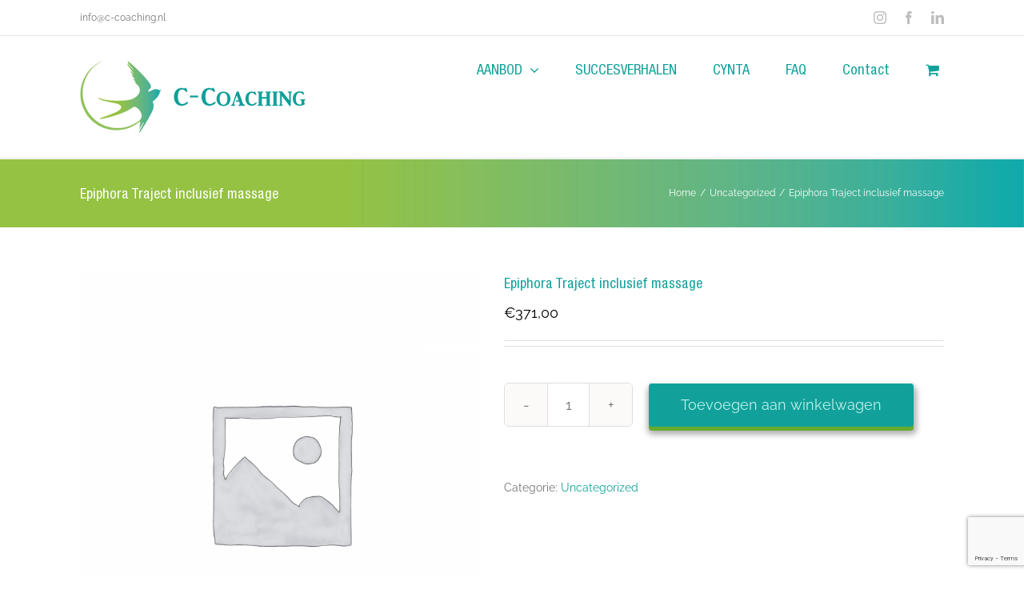

--- FILE ---
content_type: text/html; charset=utf-8
request_url: https://www.google.com/recaptcha/api2/anchor?ar=1&k=6Lduk_gUAAAAAG1Wfx9rlpqgdi9a_LSWChyCVitD&co=aHR0cHM6Ly93d3cuYy1jb2FjaGluZy5ubDo0NDM.&hl=en&v=PoyoqOPhxBO7pBk68S4YbpHZ&size=invisible&anchor-ms=20000&execute-ms=30000&cb=c3oimt5wdbn2
body_size: 48668
content:
<!DOCTYPE HTML><html dir="ltr" lang="en"><head><meta http-equiv="Content-Type" content="text/html; charset=UTF-8">
<meta http-equiv="X-UA-Compatible" content="IE=edge">
<title>reCAPTCHA</title>
<style type="text/css">
/* cyrillic-ext */
@font-face {
  font-family: 'Roboto';
  font-style: normal;
  font-weight: 400;
  font-stretch: 100%;
  src: url(//fonts.gstatic.com/s/roboto/v48/KFO7CnqEu92Fr1ME7kSn66aGLdTylUAMa3GUBHMdazTgWw.woff2) format('woff2');
  unicode-range: U+0460-052F, U+1C80-1C8A, U+20B4, U+2DE0-2DFF, U+A640-A69F, U+FE2E-FE2F;
}
/* cyrillic */
@font-face {
  font-family: 'Roboto';
  font-style: normal;
  font-weight: 400;
  font-stretch: 100%;
  src: url(//fonts.gstatic.com/s/roboto/v48/KFO7CnqEu92Fr1ME7kSn66aGLdTylUAMa3iUBHMdazTgWw.woff2) format('woff2');
  unicode-range: U+0301, U+0400-045F, U+0490-0491, U+04B0-04B1, U+2116;
}
/* greek-ext */
@font-face {
  font-family: 'Roboto';
  font-style: normal;
  font-weight: 400;
  font-stretch: 100%;
  src: url(//fonts.gstatic.com/s/roboto/v48/KFO7CnqEu92Fr1ME7kSn66aGLdTylUAMa3CUBHMdazTgWw.woff2) format('woff2');
  unicode-range: U+1F00-1FFF;
}
/* greek */
@font-face {
  font-family: 'Roboto';
  font-style: normal;
  font-weight: 400;
  font-stretch: 100%;
  src: url(//fonts.gstatic.com/s/roboto/v48/KFO7CnqEu92Fr1ME7kSn66aGLdTylUAMa3-UBHMdazTgWw.woff2) format('woff2');
  unicode-range: U+0370-0377, U+037A-037F, U+0384-038A, U+038C, U+038E-03A1, U+03A3-03FF;
}
/* math */
@font-face {
  font-family: 'Roboto';
  font-style: normal;
  font-weight: 400;
  font-stretch: 100%;
  src: url(//fonts.gstatic.com/s/roboto/v48/KFO7CnqEu92Fr1ME7kSn66aGLdTylUAMawCUBHMdazTgWw.woff2) format('woff2');
  unicode-range: U+0302-0303, U+0305, U+0307-0308, U+0310, U+0312, U+0315, U+031A, U+0326-0327, U+032C, U+032F-0330, U+0332-0333, U+0338, U+033A, U+0346, U+034D, U+0391-03A1, U+03A3-03A9, U+03B1-03C9, U+03D1, U+03D5-03D6, U+03F0-03F1, U+03F4-03F5, U+2016-2017, U+2034-2038, U+203C, U+2040, U+2043, U+2047, U+2050, U+2057, U+205F, U+2070-2071, U+2074-208E, U+2090-209C, U+20D0-20DC, U+20E1, U+20E5-20EF, U+2100-2112, U+2114-2115, U+2117-2121, U+2123-214F, U+2190, U+2192, U+2194-21AE, U+21B0-21E5, U+21F1-21F2, U+21F4-2211, U+2213-2214, U+2216-22FF, U+2308-230B, U+2310, U+2319, U+231C-2321, U+2336-237A, U+237C, U+2395, U+239B-23B7, U+23D0, U+23DC-23E1, U+2474-2475, U+25AF, U+25B3, U+25B7, U+25BD, U+25C1, U+25CA, U+25CC, U+25FB, U+266D-266F, U+27C0-27FF, U+2900-2AFF, U+2B0E-2B11, U+2B30-2B4C, U+2BFE, U+3030, U+FF5B, U+FF5D, U+1D400-1D7FF, U+1EE00-1EEFF;
}
/* symbols */
@font-face {
  font-family: 'Roboto';
  font-style: normal;
  font-weight: 400;
  font-stretch: 100%;
  src: url(//fonts.gstatic.com/s/roboto/v48/KFO7CnqEu92Fr1ME7kSn66aGLdTylUAMaxKUBHMdazTgWw.woff2) format('woff2');
  unicode-range: U+0001-000C, U+000E-001F, U+007F-009F, U+20DD-20E0, U+20E2-20E4, U+2150-218F, U+2190, U+2192, U+2194-2199, U+21AF, U+21E6-21F0, U+21F3, U+2218-2219, U+2299, U+22C4-22C6, U+2300-243F, U+2440-244A, U+2460-24FF, U+25A0-27BF, U+2800-28FF, U+2921-2922, U+2981, U+29BF, U+29EB, U+2B00-2BFF, U+4DC0-4DFF, U+FFF9-FFFB, U+10140-1018E, U+10190-1019C, U+101A0, U+101D0-101FD, U+102E0-102FB, U+10E60-10E7E, U+1D2C0-1D2D3, U+1D2E0-1D37F, U+1F000-1F0FF, U+1F100-1F1AD, U+1F1E6-1F1FF, U+1F30D-1F30F, U+1F315, U+1F31C, U+1F31E, U+1F320-1F32C, U+1F336, U+1F378, U+1F37D, U+1F382, U+1F393-1F39F, U+1F3A7-1F3A8, U+1F3AC-1F3AF, U+1F3C2, U+1F3C4-1F3C6, U+1F3CA-1F3CE, U+1F3D4-1F3E0, U+1F3ED, U+1F3F1-1F3F3, U+1F3F5-1F3F7, U+1F408, U+1F415, U+1F41F, U+1F426, U+1F43F, U+1F441-1F442, U+1F444, U+1F446-1F449, U+1F44C-1F44E, U+1F453, U+1F46A, U+1F47D, U+1F4A3, U+1F4B0, U+1F4B3, U+1F4B9, U+1F4BB, U+1F4BF, U+1F4C8-1F4CB, U+1F4D6, U+1F4DA, U+1F4DF, U+1F4E3-1F4E6, U+1F4EA-1F4ED, U+1F4F7, U+1F4F9-1F4FB, U+1F4FD-1F4FE, U+1F503, U+1F507-1F50B, U+1F50D, U+1F512-1F513, U+1F53E-1F54A, U+1F54F-1F5FA, U+1F610, U+1F650-1F67F, U+1F687, U+1F68D, U+1F691, U+1F694, U+1F698, U+1F6AD, U+1F6B2, U+1F6B9-1F6BA, U+1F6BC, U+1F6C6-1F6CF, U+1F6D3-1F6D7, U+1F6E0-1F6EA, U+1F6F0-1F6F3, U+1F6F7-1F6FC, U+1F700-1F7FF, U+1F800-1F80B, U+1F810-1F847, U+1F850-1F859, U+1F860-1F887, U+1F890-1F8AD, U+1F8B0-1F8BB, U+1F8C0-1F8C1, U+1F900-1F90B, U+1F93B, U+1F946, U+1F984, U+1F996, U+1F9E9, U+1FA00-1FA6F, U+1FA70-1FA7C, U+1FA80-1FA89, U+1FA8F-1FAC6, U+1FACE-1FADC, U+1FADF-1FAE9, U+1FAF0-1FAF8, U+1FB00-1FBFF;
}
/* vietnamese */
@font-face {
  font-family: 'Roboto';
  font-style: normal;
  font-weight: 400;
  font-stretch: 100%;
  src: url(//fonts.gstatic.com/s/roboto/v48/KFO7CnqEu92Fr1ME7kSn66aGLdTylUAMa3OUBHMdazTgWw.woff2) format('woff2');
  unicode-range: U+0102-0103, U+0110-0111, U+0128-0129, U+0168-0169, U+01A0-01A1, U+01AF-01B0, U+0300-0301, U+0303-0304, U+0308-0309, U+0323, U+0329, U+1EA0-1EF9, U+20AB;
}
/* latin-ext */
@font-face {
  font-family: 'Roboto';
  font-style: normal;
  font-weight: 400;
  font-stretch: 100%;
  src: url(//fonts.gstatic.com/s/roboto/v48/KFO7CnqEu92Fr1ME7kSn66aGLdTylUAMa3KUBHMdazTgWw.woff2) format('woff2');
  unicode-range: U+0100-02BA, U+02BD-02C5, U+02C7-02CC, U+02CE-02D7, U+02DD-02FF, U+0304, U+0308, U+0329, U+1D00-1DBF, U+1E00-1E9F, U+1EF2-1EFF, U+2020, U+20A0-20AB, U+20AD-20C0, U+2113, U+2C60-2C7F, U+A720-A7FF;
}
/* latin */
@font-face {
  font-family: 'Roboto';
  font-style: normal;
  font-weight: 400;
  font-stretch: 100%;
  src: url(//fonts.gstatic.com/s/roboto/v48/KFO7CnqEu92Fr1ME7kSn66aGLdTylUAMa3yUBHMdazQ.woff2) format('woff2');
  unicode-range: U+0000-00FF, U+0131, U+0152-0153, U+02BB-02BC, U+02C6, U+02DA, U+02DC, U+0304, U+0308, U+0329, U+2000-206F, U+20AC, U+2122, U+2191, U+2193, U+2212, U+2215, U+FEFF, U+FFFD;
}
/* cyrillic-ext */
@font-face {
  font-family: 'Roboto';
  font-style: normal;
  font-weight: 500;
  font-stretch: 100%;
  src: url(//fonts.gstatic.com/s/roboto/v48/KFO7CnqEu92Fr1ME7kSn66aGLdTylUAMa3GUBHMdazTgWw.woff2) format('woff2');
  unicode-range: U+0460-052F, U+1C80-1C8A, U+20B4, U+2DE0-2DFF, U+A640-A69F, U+FE2E-FE2F;
}
/* cyrillic */
@font-face {
  font-family: 'Roboto';
  font-style: normal;
  font-weight: 500;
  font-stretch: 100%;
  src: url(//fonts.gstatic.com/s/roboto/v48/KFO7CnqEu92Fr1ME7kSn66aGLdTylUAMa3iUBHMdazTgWw.woff2) format('woff2');
  unicode-range: U+0301, U+0400-045F, U+0490-0491, U+04B0-04B1, U+2116;
}
/* greek-ext */
@font-face {
  font-family: 'Roboto';
  font-style: normal;
  font-weight: 500;
  font-stretch: 100%;
  src: url(//fonts.gstatic.com/s/roboto/v48/KFO7CnqEu92Fr1ME7kSn66aGLdTylUAMa3CUBHMdazTgWw.woff2) format('woff2');
  unicode-range: U+1F00-1FFF;
}
/* greek */
@font-face {
  font-family: 'Roboto';
  font-style: normal;
  font-weight: 500;
  font-stretch: 100%;
  src: url(//fonts.gstatic.com/s/roboto/v48/KFO7CnqEu92Fr1ME7kSn66aGLdTylUAMa3-UBHMdazTgWw.woff2) format('woff2');
  unicode-range: U+0370-0377, U+037A-037F, U+0384-038A, U+038C, U+038E-03A1, U+03A3-03FF;
}
/* math */
@font-face {
  font-family: 'Roboto';
  font-style: normal;
  font-weight: 500;
  font-stretch: 100%;
  src: url(//fonts.gstatic.com/s/roboto/v48/KFO7CnqEu92Fr1ME7kSn66aGLdTylUAMawCUBHMdazTgWw.woff2) format('woff2');
  unicode-range: U+0302-0303, U+0305, U+0307-0308, U+0310, U+0312, U+0315, U+031A, U+0326-0327, U+032C, U+032F-0330, U+0332-0333, U+0338, U+033A, U+0346, U+034D, U+0391-03A1, U+03A3-03A9, U+03B1-03C9, U+03D1, U+03D5-03D6, U+03F0-03F1, U+03F4-03F5, U+2016-2017, U+2034-2038, U+203C, U+2040, U+2043, U+2047, U+2050, U+2057, U+205F, U+2070-2071, U+2074-208E, U+2090-209C, U+20D0-20DC, U+20E1, U+20E5-20EF, U+2100-2112, U+2114-2115, U+2117-2121, U+2123-214F, U+2190, U+2192, U+2194-21AE, U+21B0-21E5, U+21F1-21F2, U+21F4-2211, U+2213-2214, U+2216-22FF, U+2308-230B, U+2310, U+2319, U+231C-2321, U+2336-237A, U+237C, U+2395, U+239B-23B7, U+23D0, U+23DC-23E1, U+2474-2475, U+25AF, U+25B3, U+25B7, U+25BD, U+25C1, U+25CA, U+25CC, U+25FB, U+266D-266F, U+27C0-27FF, U+2900-2AFF, U+2B0E-2B11, U+2B30-2B4C, U+2BFE, U+3030, U+FF5B, U+FF5D, U+1D400-1D7FF, U+1EE00-1EEFF;
}
/* symbols */
@font-face {
  font-family: 'Roboto';
  font-style: normal;
  font-weight: 500;
  font-stretch: 100%;
  src: url(//fonts.gstatic.com/s/roboto/v48/KFO7CnqEu92Fr1ME7kSn66aGLdTylUAMaxKUBHMdazTgWw.woff2) format('woff2');
  unicode-range: U+0001-000C, U+000E-001F, U+007F-009F, U+20DD-20E0, U+20E2-20E4, U+2150-218F, U+2190, U+2192, U+2194-2199, U+21AF, U+21E6-21F0, U+21F3, U+2218-2219, U+2299, U+22C4-22C6, U+2300-243F, U+2440-244A, U+2460-24FF, U+25A0-27BF, U+2800-28FF, U+2921-2922, U+2981, U+29BF, U+29EB, U+2B00-2BFF, U+4DC0-4DFF, U+FFF9-FFFB, U+10140-1018E, U+10190-1019C, U+101A0, U+101D0-101FD, U+102E0-102FB, U+10E60-10E7E, U+1D2C0-1D2D3, U+1D2E0-1D37F, U+1F000-1F0FF, U+1F100-1F1AD, U+1F1E6-1F1FF, U+1F30D-1F30F, U+1F315, U+1F31C, U+1F31E, U+1F320-1F32C, U+1F336, U+1F378, U+1F37D, U+1F382, U+1F393-1F39F, U+1F3A7-1F3A8, U+1F3AC-1F3AF, U+1F3C2, U+1F3C4-1F3C6, U+1F3CA-1F3CE, U+1F3D4-1F3E0, U+1F3ED, U+1F3F1-1F3F3, U+1F3F5-1F3F7, U+1F408, U+1F415, U+1F41F, U+1F426, U+1F43F, U+1F441-1F442, U+1F444, U+1F446-1F449, U+1F44C-1F44E, U+1F453, U+1F46A, U+1F47D, U+1F4A3, U+1F4B0, U+1F4B3, U+1F4B9, U+1F4BB, U+1F4BF, U+1F4C8-1F4CB, U+1F4D6, U+1F4DA, U+1F4DF, U+1F4E3-1F4E6, U+1F4EA-1F4ED, U+1F4F7, U+1F4F9-1F4FB, U+1F4FD-1F4FE, U+1F503, U+1F507-1F50B, U+1F50D, U+1F512-1F513, U+1F53E-1F54A, U+1F54F-1F5FA, U+1F610, U+1F650-1F67F, U+1F687, U+1F68D, U+1F691, U+1F694, U+1F698, U+1F6AD, U+1F6B2, U+1F6B9-1F6BA, U+1F6BC, U+1F6C6-1F6CF, U+1F6D3-1F6D7, U+1F6E0-1F6EA, U+1F6F0-1F6F3, U+1F6F7-1F6FC, U+1F700-1F7FF, U+1F800-1F80B, U+1F810-1F847, U+1F850-1F859, U+1F860-1F887, U+1F890-1F8AD, U+1F8B0-1F8BB, U+1F8C0-1F8C1, U+1F900-1F90B, U+1F93B, U+1F946, U+1F984, U+1F996, U+1F9E9, U+1FA00-1FA6F, U+1FA70-1FA7C, U+1FA80-1FA89, U+1FA8F-1FAC6, U+1FACE-1FADC, U+1FADF-1FAE9, U+1FAF0-1FAF8, U+1FB00-1FBFF;
}
/* vietnamese */
@font-face {
  font-family: 'Roboto';
  font-style: normal;
  font-weight: 500;
  font-stretch: 100%;
  src: url(//fonts.gstatic.com/s/roboto/v48/KFO7CnqEu92Fr1ME7kSn66aGLdTylUAMa3OUBHMdazTgWw.woff2) format('woff2');
  unicode-range: U+0102-0103, U+0110-0111, U+0128-0129, U+0168-0169, U+01A0-01A1, U+01AF-01B0, U+0300-0301, U+0303-0304, U+0308-0309, U+0323, U+0329, U+1EA0-1EF9, U+20AB;
}
/* latin-ext */
@font-face {
  font-family: 'Roboto';
  font-style: normal;
  font-weight: 500;
  font-stretch: 100%;
  src: url(//fonts.gstatic.com/s/roboto/v48/KFO7CnqEu92Fr1ME7kSn66aGLdTylUAMa3KUBHMdazTgWw.woff2) format('woff2');
  unicode-range: U+0100-02BA, U+02BD-02C5, U+02C7-02CC, U+02CE-02D7, U+02DD-02FF, U+0304, U+0308, U+0329, U+1D00-1DBF, U+1E00-1E9F, U+1EF2-1EFF, U+2020, U+20A0-20AB, U+20AD-20C0, U+2113, U+2C60-2C7F, U+A720-A7FF;
}
/* latin */
@font-face {
  font-family: 'Roboto';
  font-style: normal;
  font-weight: 500;
  font-stretch: 100%;
  src: url(//fonts.gstatic.com/s/roboto/v48/KFO7CnqEu92Fr1ME7kSn66aGLdTylUAMa3yUBHMdazQ.woff2) format('woff2');
  unicode-range: U+0000-00FF, U+0131, U+0152-0153, U+02BB-02BC, U+02C6, U+02DA, U+02DC, U+0304, U+0308, U+0329, U+2000-206F, U+20AC, U+2122, U+2191, U+2193, U+2212, U+2215, U+FEFF, U+FFFD;
}
/* cyrillic-ext */
@font-face {
  font-family: 'Roboto';
  font-style: normal;
  font-weight: 900;
  font-stretch: 100%;
  src: url(//fonts.gstatic.com/s/roboto/v48/KFO7CnqEu92Fr1ME7kSn66aGLdTylUAMa3GUBHMdazTgWw.woff2) format('woff2');
  unicode-range: U+0460-052F, U+1C80-1C8A, U+20B4, U+2DE0-2DFF, U+A640-A69F, U+FE2E-FE2F;
}
/* cyrillic */
@font-face {
  font-family: 'Roboto';
  font-style: normal;
  font-weight: 900;
  font-stretch: 100%;
  src: url(//fonts.gstatic.com/s/roboto/v48/KFO7CnqEu92Fr1ME7kSn66aGLdTylUAMa3iUBHMdazTgWw.woff2) format('woff2');
  unicode-range: U+0301, U+0400-045F, U+0490-0491, U+04B0-04B1, U+2116;
}
/* greek-ext */
@font-face {
  font-family: 'Roboto';
  font-style: normal;
  font-weight: 900;
  font-stretch: 100%;
  src: url(//fonts.gstatic.com/s/roboto/v48/KFO7CnqEu92Fr1ME7kSn66aGLdTylUAMa3CUBHMdazTgWw.woff2) format('woff2');
  unicode-range: U+1F00-1FFF;
}
/* greek */
@font-face {
  font-family: 'Roboto';
  font-style: normal;
  font-weight: 900;
  font-stretch: 100%;
  src: url(//fonts.gstatic.com/s/roboto/v48/KFO7CnqEu92Fr1ME7kSn66aGLdTylUAMa3-UBHMdazTgWw.woff2) format('woff2');
  unicode-range: U+0370-0377, U+037A-037F, U+0384-038A, U+038C, U+038E-03A1, U+03A3-03FF;
}
/* math */
@font-face {
  font-family: 'Roboto';
  font-style: normal;
  font-weight: 900;
  font-stretch: 100%;
  src: url(//fonts.gstatic.com/s/roboto/v48/KFO7CnqEu92Fr1ME7kSn66aGLdTylUAMawCUBHMdazTgWw.woff2) format('woff2');
  unicode-range: U+0302-0303, U+0305, U+0307-0308, U+0310, U+0312, U+0315, U+031A, U+0326-0327, U+032C, U+032F-0330, U+0332-0333, U+0338, U+033A, U+0346, U+034D, U+0391-03A1, U+03A3-03A9, U+03B1-03C9, U+03D1, U+03D5-03D6, U+03F0-03F1, U+03F4-03F5, U+2016-2017, U+2034-2038, U+203C, U+2040, U+2043, U+2047, U+2050, U+2057, U+205F, U+2070-2071, U+2074-208E, U+2090-209C, U+20D0-20DC, U+20E1, U+20E5-20EF, U+2100-2112, U+2114-2115, U+2117-2121, U+2123-214F, U+2190, U+2192, U+2194-21AE, U+21B0-21E5, U+21F1-21F2, U+21F4-2211, U+2213-2214, U+2216-22FF, U+2308-230B, U+2310, U+2319, U+231C-2321, U+2336-237A, U+237C, U+2395, U+239B-23B7, U+23D0, U+23DC-23E1, U+2474-2475, U+25AF, U+25B3, U+25B7, U+25BD, U+25C1, U+25CA, U+25CC, U+25FB, U+266D-266F, U+27C0-27FF, U+2900-2AFF, U+2B0E-2B11, U+2B30-2B4C, U+2BFE, U+3030, U+FF5B, U+FF5D, U+1D400-1D7FF, U+1EE00-1EEFF;
}
/* symbols */
@font-face {
  font-family: 'Roboto';
  font-style: normal;
  font-weight: 900;
  font-stretch: 100%;
  src: url(//fonts.gstatic.com/s/roboto/v48/KFO7CnqEu92Fr1ME7kSn66aGLdTylUAMaxKUBHMdazTgWw.woff2) format('woff2');
  unicode-range: U+0001-000C, U+000E-001F, U+007F-009F, U+20DD-20E0, U+20E2-20E4, U+2150-218F, U+2190, U+2192, U+2194-2199, U+21AF, U+21E6-21F0, U+21F3, U+2218-2219, U+2299, U+22C4-22C6, U+2300-243F, U+2440-244A, U+2460-24FF, U+25A0-27BF, U+2800-28FF, U+2921-2922, U+2981, U+29BF, U+29EB, U+2B00-2BFF, U+4DC0-4DFF, U+FFF9-FFFB, U+10140-1018E, U+10190-1019C, U+101A0, U+101D0-101FD, U+102E0-102FB, U+10E60-10E7E, U+1D2C0-1D2D3, U+1D2E0-1D37F, U+1F000-1F0FF, U+1F100-1F1AD, U+1F1E6-1F1FF, U+1F30D-1F30F, U+1F315, U+1F31C, U+1F31E, U+1F320-1F32C, U+1F336, U+1F378, U+1F37D, U+1F382, U+1F393-1F39F, U+1F3A7-1F3A8, U+1F3AC-1F3AF, U+1F3C2, U+1F3C4-1F3C6, U+1F3CA-1F3CE, U+1F3D4-1F3E0, U+1F3ED, U+1F3F1-1F3F3, U+1F3F5-1F3F7, U+1F408, U+1F415, U+1F41F, U+1F426, U+1F43F, U+1F441-1F442, U+1F444, U+1F446-1F449, U+1F44C-1F44E, U+1F453, U+1F46A, U+1F47D, U+1F4A3, U+1F4B0, U+1F4B3, U+1F4B9, U+1F4BB, U+1F4BF, U+1F4C8-1F4CB, U+1F4D6, U+1F4DA, U+1F4DF, U+1F4E3-1F4E6, U+1F4EA-1F4ED, U+1F4F7, U+1F4F9-1F4FB, U+1F4FD-1F4FE, U+1F503, U+1F507-1F50B, U+1F50D, U+1F512-1F513, U+1F53E-1F54A, U+1F54F-1F5FA, U+1F610, U+1F650-1F67F, U+1F687, U+1F68D, U+1F691, U+1F694, U+1F698, U+1F6AD, U+1F6B2, U+1F6B9-1F6BA, U+1F6BC, U+1F6C6-1F6CF, U+1F6D3-1F6D7, U+1F6E0-1F6EA, U+1F6F0-1F6F3, U+1F6F7-1F6FC, U+1F700-1F7FF, U+1F800-1F80B, U+1F810-1F847, U+1F850-1F859, U+1F860-1F887, U+1F890-1F8AD, U+1F8B0-1F8BB, U+1F8C0-1F8C1, U+1F900-1F90B, U+1F93B, U+1F946, U+1F984, U+1F996, U+1F9E9, U+1FA00-1FA6F, U+1FA70-1FA7C, U+1FA80-1FA89, U+1FA8F-1FAC6, U+1FACE-1FADC, U+1FADF-1FAE9, U+1FAF0-1FAF8, U+1FB00-1FBFF;
}
/* vietnamese */
@font-face {
  font-family: 'Roboto';
  font-style: normal;
  font-weight: 900;
  font-stretch: 100%;
  src: url(//fonts.gstatic.com/s/roboto/v48/KFO7CnqEu92Fr1ME7kSn66aGLdTylUAMa3OUBHMdazTgWw.woff2) format('woff2');
  unicode-range: U+0102-0103, U+0110-0111, U+0128-0129, U+0168-0169, U+01A0-01A1, U+01AF-01B0, U+0300-0301, U+0303-0304, U+0308-0309, U+0323, U+0329, U+1EA0-1EF9, U+20AB;
}
/* latin-ext */
@font-face {
  font-family: 'Roboto';
  font-style: normal;
  font-weight: 900;
  font-stretch: 100%;
  src: url(//fonts.gstatic.com/s/roboto/v48/KFO7CnqEu92Fr1ME7kSn66aGLdTylUAMa3KUBHMdazTgWw.woff2) format('woff2');
  unicode-range: U+0100-02BA, U+02BD-02C5, U+02C7-02CC, U+02CE-02D7, U+02DD-02FF, U+0304, U+0308, U+0329, U+1D00-1DBF, U+1E00-1E9F, U+1EF2-1EFF, U+2020, U+20A0-20AB, U+20AD-20C0, U+2113, U+2C60-2C7F, U+A720-A7FF;
}
/* latin */
@font-face {
  font-family: 'Roboto';
  font-style: normal;
  font-weight: 900;
  font-stretch: 100%;
  src: url(//fonts.gstatic.com/s/roboto/v48/KFO7CnqEu92Fr1ME7kSn66aGLdTylUAMa3yUBHMdazQ.woff2) format('woff2');
  unicode-range: U+0000-00FF, U+0131, U+0152-0153, U+02BB-02BC, U+02C6, U+02DA, U+02DC, U+0304, U+0308, U+0329, U+2000-206F, U+20AC, U+2122, U+2191, U+2193, U+2212, U+2215, U+FEFF, U+FFFD;
}

</style>
<link rel="stylesheet" type="text/css" href="https://www.gstatic.com/recaptcha/releases/PoyoqOPhxBO7pBk68S4YbpHZ/styles__ltr.css">
<script nonce="YSCWVtCanHFwvug-bYu6DA" type="text/javascript">window['__recaptcha_api'] = 'https://www.google.com/recaptcha/api2/';</script>
<script type="text/javascript" src="https://www.gstatic.com/recaptcha/releases/PoyoqOPhxBO7pBk68S4YbpHZ/recaptcha__en.js" nonce="YSCWVtCanHFwvug-bYu6DA">
      
    </script></head>
<body><div id="rc-anchor-alert" class="rc-anchor-alert"></div>
<input type="hidden" id="recaptcha-token" value="[base64]">
<script type="text/javascript" nonce="YSCWVtCanHFwvug-bYu6DA">
      recaptcha.anchor.Main.init("[\x22ainput\x22,[\x22bgdata\x22,\x22\x22,\[base64]/[base64]/bmV3IFpbdF0obVswXSk6Sz09Mj9uZXcgWlt0XShtWzBdLG1bMV0pOks9PTM/bmV3IFpbdF0obVswXSxtWzFdLG1bMl0pOks9PTQ/[base64]/[base64]/[base64]/[base64]/[base64]/[base64]/[base64]/[base64]/[base64]/[base64]/[base64]/[base64]/[base64]/[base64]\\u003d\\u003d\x22,\[base64]\x22,\x22w4tzV8ODRV/CnMKoP11ZM8OAAnLDrcO0dyLCh8Kdw6HDlcOzOcKLLMKLdXV4FA3Dh8K1Nj/CgMKBw6/Cu8O2QS7CrT0LBcKCB1zCt8O7w4YwIcKcw4R8A8K6IsKsw7jDsMK+wrDCosOMw5ZIYMKiwr4iJSIwwoTCpMOSBAxNfjd3woUiwqpyccKzQMKmw592M8KEwqMLw5JlwobCm1gYw7VVw6kLMU0/wrLCoHd2VMOxw4ZEw5obw5x5d8OXw67DmsKxw5ACacO1I2/DojfDo8O9wpbDtl/[base64]/[base64]/[base64]/DtsOrw61dCTfDrC/CosK9wo9CWCsLw6/Cqx8qwr8uOSHDicOhw5vCkFFlw71twrzCoinDvTBgw6LDixLDh8KGw7IVYsKuwq3DuHTCkG/DssKwwqAkb1UDw50jwoMNe8OWPcOJwrTCkRTCkWvCosKrVCpkZcKxwqTCmcOowqDDq8KLJCwUZjrDlSfDlcK9XX8HeMO2UsOVw6fDqcOvGMKfw64kTsKxwoNuPcOxw5XDsRp2w7XDuMK0XMO/w4EZwqZWw5HCt8OrT8K/wqJOw4nDgsOKLF7DgExtw53Co8OpchfCqhDCnsKsb8OCAFfDpcKmZ8OjMDoKw7E0NsKfWVIXwqIhUxYIwrwmwpwZK8ORLsOHw7Fsbn3CrnnCkRc9wozCt8KUwr9jV8K1w7/Dli/[base64]/[base64]/[base64]/CuFfCnULDhsK1JcKfw6TCtnjDvcKPwqnDqXF4OcKAEMKjw5jCgHLDucK8O8Kmw7TCjsKnCFxawrTCrFfDsBjDkkRlGcOVc2h/EcOpw57CqcKEPVvCqijCjjDCt8KYw512wrEWIsOSwrDDlMO/w7V0wr51XsO4c1Z3wqFzel7DsMOrUsO6w5LDimAMFBXDhBfCssKTw53CsMO5wpLDtzB8w5nDj1/[base64]/DpcO0fMO+w7PCu8Kjw7U0wpYTwp1UwqnCjMO4w5k9wonDn8K4w7zCvwx/NcO7VcOvR0LDvmcgw5rCiEIHw5DDqzdSwpEww7bCkS3DgF52IsK4wpNOG8OYDsKbHsKjwosAw7HCmC/CjMKZOVs6PAvDgWnCughSwoZGTsOjHGpTfcOSwpzCoFhywotEwpzDjyBgw7TDl2g9QTHCt8O/wrkXa8Ozw4HCg8OtwpZfB0TDgFk/JXw7P8O0AX14bgfCt8KeZ2YoUVJIw7jCrMOywofChMO6en82EcKNwpM/wqEYw4bDncKfOQ/DmABJWcO7chXCocKmHDTDjsOTAMKzw4N0wrbDhQvDkVHCuUXCr3TCnkXDpcOsMx48w5Z1w7UfB8KZcMKKZyJOHxXChD3DhxDDj3TCv1XDiMKtwodbw6nCiMKLPmrDpQzCrcKWCBDCtWnCq8K1w7sBPsKnMnc6w5PCkG/DtyjDg8KhBMO0wrXDsGIoBCfDhTTDp0XDkyQ0f23CncO4wqBMw5LDssKxIBrCtzVAaFfDicKTw4HDiU3DusOdPjLDjcO0LlVjw6Bow5zDnsKCT0/DscK0CwJdRMOgPFDCgwfCt8K3GVnCnW4HH8KCw77CjsKcdcOcwp/[base64]/GsORw6ZHWFXDhi7CtSE3wrIhE2XChMOyw4fDkz7DtMOEZ8Ovw6whJxZeNh/DvjtbwqfDiMO/KRLDoMKtHjBYBMKDw6fDrsKcwqzCn1TDssKdC3/Cl8O/w5sow7rDnTbCuMKdBcOfw6QAIlcgwoPCvRZoMELDiBIYERhUw4Zaw6DDk8KHwrYRMA5gLhF8w43DsETCjDktbsK3UyzDpcOuMwzCoD/Cs8KBWiskS8Kow5PCn2Y9w6vDg8OgQMOKw7zDqsOlw7xdw6DDmcKsRRHCp0VDwrvDu8OFw5IXWgHDh8OcIMKyw5sgO8Ofw4vCqcOiw4DCiMOfPsOuwp/DiMKvYQ5daFNNIk1MwqkxVTR4JEYrDsKbbcOOXFTCk8OBFhotw5/Dm1vCnMK0BMOdI8OMwo/ClDgLYyx2w5ZyXMKiw4MDHsOBw4bCjBPCrBdHwqvDqmoCw4E3E29xw4fCm8O1EWnDtcKeNcOobMK2VsO7w6PCjFrDm8K9C8K/DlXCtirCpMO5wr3CshY1D8ONwp97J3tofk/Ck3E/dcOmw5tZwp8gP07CjVLCoG0gwo99w5XDmMOuwq/DocOmJiVdwo4fSMKxTG07BCzCo2IFTgtAwrAoQWlnWWhcR1kMJg8TwrE2V1rCocOORcOtwqXDlyPDusO2M8OAe21Sw4/DnsKFZDMTw65rUsOGw7fCoyzDh8OVcgnCicK3w7nDrMO8woMDwpTCncOAZW4Kw4nCo2rCmlrCsWIJehcTUAsZwqrCh8OIw7c7w4LClsKTbXLDiMKXSzXCtE/[base64]/DtcO0wqxBw5kNw4YXPXk/woDDoMKtGkTCmcOdWxXDp13DlMKpF3VvwqEqwrhdw69Gw43DnEEvw74ZC8O1w6lpwo3DuTstWsOWwq/CvsO5IcOEXjFcc1wYXS7CvMKlbsOXEcOSw5NzaMKqKcOzfMKaPcOJwozCoy/CmAR8ai3ChcK6VxTDqsOqw7XCgsO2GATDn8OwbgBvWE3DjlxdwrTCkcO/ZcO8dMOjw6XDtyzCq0J5w73Dj8KYJjLDolECcUXCiwAnUydFb3rCnXR4wo8NwostKgUawo9DNMK+U8KLMMKQwp/[base64]/wp/[base64]/[base64]/Co08QasO+w4/ChcKCCjRnwq9VwofCiy57XUzCtwk3wqpXwp9lfmw/F8Oyw7TClMKpwrEgw7HDr8K8dQHCkcOyw4lkwpbCpzLCj8OFH0XCuMK1w60Nw6EQwprDr8Kpw54kwrHCtn3CusK0w5RBakXDqMK5bTHDiRo5QnvCmsOMEcK9QsOfw7V6IcKYw4BFG2djPRXCoRsIERhCw5hHUV9PZDQyC34Qw7MJw5wowq8bwrLCnBUWw4suw6p/b8OUw4chLsKXLsOqw7xcw4F9OFxgwrZOKcOXw59sw4bCgylFw6h3SsKUSjEDwrzCtcO3e8O3wokkClkpOcKbD3rDswNdwp/CscOPCnfCkD/[base64]/AsKxw5scw5HDncKZw4rDrMO9w6MVw5YCAMKkwoQZw5FdJMOqworCpn7ClMOcw7TDjcOAE8K7acOSwpdBO8OJQ8KWQnvCisK0w5bDnirClsKywp4UwrPCjcK+wojCl1Zpwq/Dn8OpP8OWWsObdsOHAcOcw7xWwr/CqsOCw4/Cv8Omw6bDgcOnS8Kqw5UFw7hWGsKOw4Ecw5/[base64]/DpsOVw6l1K1RgPsK0wqlqNcOBwpfDnMOIPyvDgcOWDsKSwrjCucOFRMKOHWsbAhfDlMOMBcKTTXp7w6vCuSYCL8OdLC5Uwr3Di8OweHjCp8KRw6JqH8K5McOpwpRvw6p4f8Ogw6MAPipaYUdUSF3DicKAJMKDF3/CsMKxCsKjbmcfwrLCusOGW8O6VBbDqcOhw6UgEsKhwqcgw5gBdWdrG8OAU2TCow3DpcOTB8O7dRrCo8O4w7V6wqEzwrbDrMO9wrzDu1U5w40rwqEhUsK2CsOkZS8sC8O2w6TCjwgtbFvDjcOlLD05dsOHdz0/w614RFrDgMKrKMK7Qy/[base64]/[base64]/TsKqw5rDkMKbw5AhGsK3w7bDncOTbcKKwoVWZsKgVw/[base64]/DmWUEHSfDom8aXBfCqMOpF8O7w58Uw50Ew7APdG1pInTCqcKyw5HCplpxw5HCgBHDmx/[base64]/[base64]/[base64]/w6VxwpLDiy99wq3CvsO/[base64]/EwVgwoZEw7hDesKXw7LDosOLCcOYfwcFw7fDkcO1w6wVEMKswr47wpvDjDN/[base64]/CgTTDq2jCg2LClShaOMK6LENdOA1vw45CeMOLw7omVMO/[base64]/[base64]/w53DjcKLJcO1IEnChjxkwp7Cig7CtsOOw7EPGsKpw5jCszczEmbDpx9mM1TCnlVRw4rDjsO5wql/Ey4QAMKZwrDDj8OTM8Kow4xuw7IzR8OXw70BSsOvVUo/KzMYwq/ClMKMwqTDtMOsbAcVwrN4ScOMUlPCu3XCpMOLw4wNBW4ZwrVLw5xMPcOvG8OYw7ADWHx2XizCqsKOQsOKY8O2F8O8w54TwqIQwqbCqMKKw54pC2PCu8Kqw5ckA23DqsOAw7PCpMO2w6x/wohWW0nCuxTCmjzDj8O7w5TCnkspVMKhw4jDj0N+IRXDjzwlwo9NJMKnBXR/ZnjDr0Nfw6NYwpPCrCbCg0cGwqZ3AkvCnlfCoMOTwrZYRVnDosKywrTCuMObw6E9f8OaWDPCksO+Axwjw5MMSj9GRcObKsKsO2LDsh4gREXCmFhmw61qHErDmcOBKsOUw7XDoXHCj8Oyw7jCmcKtJgdtw6fCmsKDwqRiw6EoB8KUNcOQbcO/wpN2woHDjSbCn8OqMi/CrFTCjMKpQyHDtMOxZ8OLw5zDo8OAw6sgwq1wPXLDpcODPSYcwrzCkxfCugHDmghsH2sMwq7DtEthcEDDsRXDlsKfRm5lw4pcTjo2VcOYbcK5AATDpEHDlcKsw6QEwoZdK3t0w6UZw5PCuAXCqFcSG8KVFn4/[base64]/w5nCnMO4U8ONM8KARhkZwpguwod8JV/DlnDCoH7DvMOCw4IpP8OAE1hJwrw8LcKUO0o/wpvCnsKQw6XDg8Kiw5lXHsK6woHDjVvDhcO/[base64]/CvApTQ8Kew77DmcKew4Jiw51rU8OadFTCvCDDqUo3D8OdwrIIw5rDvDA9w4BVYcKTw6fCrsKyAATDoldWw4rChF9tw61yMUnCvQPCt8KdwoTChVrCu23DklJfasKnwpvClMKaw7HCnyA/w7jDp8Oabj3Ct8OfwrXCn8O0bk9VwrDCvyQ1FUYjw6fDh8OuwqjCs31ILlXDpj7DlMK7I8OTB2JRwrXDrsO/KsKzwpVrw5ZSw7LCk27CsnwTEyvDssKlV8Kdw7Aww7nDq1/[base64]/w6RBwpFxRMOSAWLCpx7DrMKFXgx/QGHCkcOkchrDrSk/w416w70hOCcJElzCpcKfJ3HCksK7acK/NsOww7NoZsKjZ1YEwpPDsHHDjDELw74XFCdJw6lewr/DgEjCkx8WEkdXw6DDpcKBw40bwoQmHcKPwpEEw4PCuMOGw7vChRbDscOgw4bCmlAQFmXCs8OQw5d1bsKxw4Bow7fCsQZ1w4d3ZXRPN8OLwrV6wpTDpsOCwol4KsKOesOeKMKpYWtBw7JUw5rClsOBw6bCnEvCpF5/eWA3wpjCqzQ/w5p4IMKtwpV2dsO2NjRaaAIgUsK4wobCuyAFecKRwr8gdMKPJcODwr7Dt1cEw6nCnMKlwp1Ww78TdsOzwrLCuBTChcONwpLDkcKOZcKcVwrDnAvCmmLCmsKuwrfClsOSw6Jgwp4pw5LDlUzCscO+wrHDmXXDo8KhFUc9woYNw6FrVMOqw6YpecKIw4jDkTHCll/[base64]/wooqX8Obel5tHcObHMOld11kw4cJw6XDv8OOwrY4wpHCvBjCtiVMck/CqQHDssOlw6BGwrPCjwvDtx5hw4DChcKBwrPCrlcsw5HDvV7Di8OgccK0wqnCnsKrwqHDjGQMwq5hw4vCpsOeE8KqwqDCjwVvO1F/WcK/w71MXDAPwodZNMK0w67Cp8OVOAvDkcOJfMK/dcKhNHoGwrXCr8K+VHbDlcKOLUrDhsKyecOJwoEiYQjCvcKmwonDiMOjWMKtw4E5w5tjUCs4ZAJpwr3DuMOXX0MeKcOWwojCicKzwqJOwq/[base64]/[base64]/JV0GUD8vw7kDMhHDssKdQcOBw6HDucKqwr90AzbCkWTDjEI8XjrDrMOcFMKdwqg8fMKbH8K0dcKzwrMdZyc2UD/DncKDwrEaw7/CmcKMwqB1wq85w6J/G8Ksw40eAMOjw7c7GGTDlhhLcy3CtEfCrCkjw7LDiB/[base64]/w47DsiXDi8KrcB53w4vDhHENwqTDuQ5NOiTDjTbCn0fChcOZwofClsO1bn7DlhjDlcOGABdsw5vCn1FDwrsmFsK7McOpQid6woRme8KaDFpDwoQqwo/DqcK4BsOAWz3Cvk7CuQDDt0zDucOmw6jDrcOxwrp+BcO7DStRSF0HWCnCj0HCiw3Cs1jDrVIvLMKBQ8KwwoTChAPDo1LDlcK/[base64]/eTzCm8KjNcOvw4khf1NYdzDDlMK/w5LDpMK9wp3DgQV5L313eVHCvsKeS8OxUsKQw77DkcODw7FPbsOvYMKYw5HDpsOAwo/CmC9NPsKTDEQxFsKKw582T8KcUMKOw7/CssOkRyRUMWbDuMKxJcKYCUEoVXjDg8OvFmZ3E0YVw4dKw6UDQcO+wqdZw4PDgSh/ZkDCqcK6w4UNwpAoBAcww6HDrcOKFsKTEBXDqMOGw4rCpcKHw6TDisKcwqDCuTzDscKKwpw/wojDkMKzFVTCsidfVsKmwovDv8O/[base64]/Cr8OYwpUBwo9ZDlPDn8O5eS5cwprCtcKOdjJ2Z8K+AVrCm1wwwrAab8OXw68TwptpIlJWDhlhw5MJLcKYw4DDqDkzQzjChcKveETCpMOxw65OOgxWHVXCk13CpsKMw4jDlsKKCcKow4kGw77CpsKsIsORdsOaA0Qyw6pQNMKawqtnw5nClH/Cp8KfJcK3wpnChUDDlFPCvcKNTFlWw6wiLXzClk/DmRnCv8K1DjFmwqvDo1LCu8O4w7nDhsK1IisQbsOIwpTCmgLDksKLKDlbw78AwojDvlzDrSQ7CcOnw4XDssOQPAHDtcKERxHDgcOOVCvCvsOZGkzChzhsEMKsSsOfwrrCrcKDwoDCkVDDmcKAw59OfsOkwq9aw6HClz/CkyLDjcKdNTDCvA7CqMOscxHDrsOjwqrCvFVAfcO9XA7Dm8KpZsOSYsKrw7wdwpF4wqzCkcKgwp3ChsKVwoopwqLCvcOqw6HDj2fCp183O3l/QwIFw7pSPsK4wqpWwoPClHEPXS3Clksnw74/wrVkw6zDvRjCsXY/[base64]/[base64]/wobDkCfCmnLDtMO+OSfCvj7CvsOGAsKjwqnCtMOVwrYLw4/[base64]/CoBPChcKqw5xNZcO6PcKtw6sDJ8Kkw4LCjkUEw7rDlz3Dq1gACg1+wrwJXMKew5HDonDDl8KGwoTDsDEbGsOzQsKiMF7DhT7DqjAIAWHDsV1jPMO9FxXDuMOgwotOGnTDlHjDrwbClMOwOMKkYsKPwoLDlcO1wr8DI29HwpPCi8OvBsO7cxgCw7Qzw4PDjBYgw5/[base64]/Dg8K2FT9Vw7DDtR5Ww5Y7YhBwbRLCnTTClXjCssO0wq8Zw5nDgsKBw4FBHTJ6VMOlw5HCnSbDqkTCjMORI8OCwqXCiGPCt8KVPMKWw58+GQ0GdsOEw69xKBDDrsO5PcKQw5rCo1oYdBvChCcBwqNCw4rDjQbDmTkZw7nDisK9w4sSwqPCsmY/DsOkdl87woZiEcKUVQnCu8KoSCfDtQQ/wr0gZMKpPcOmw6dJbsKcch/DmgRpwrAhwotcbDxScsKxQMKewrdzJ8KCecOIO0NvwpvCi0DDisKfwoxGAWQPdCwYw6LDo8Obw4fChcOKZEnDl1RFKsK+w40JL8Onw6zCvhYxw4rCu8KCASZ8wqsadsOxKcKfwrtXMFDDrkFDb8OELwHCn8OrLMKAX33DuF/DscOiUx4Vw4J/wrbCjDXCoDvCgxTCtcOewpbCtMKwZcOdw5VuL8Oww6o7woFwV8OjH3LCjD4qw53Dk8OBw6fCrEfDnEzCuC9vCMO1eMKiASDDpcOjw602w5EIQCDCi37Cm8K0wrrCgMK/wqTDisKxwpvCrVHDhB4uKyvCvg8tw6fClcOuXn9vTzxbw4nDq8Oew6MoHsOGacK5UXgGwqzCsMOhwqjCiMO8Sm3Ch8O1w6BTw7zDtkQrDcKew4NVBgTDtcOrMcO7IHXDlWE/[base64]/[base64]/CucOFQFnCp8KXeMKiRMKVwpJAw5Ywwr5Nwp3DujbCh8OXRcKaw4vDljHDkzwOAS/CnX8MKkPDqCfDjUDDjGvCgcKVw6VBwoXCkMOewqFxw4QPBylgwrYpScOHYsKsZMKwwoNawrYjw6bCiEnDocOwTsK/wq3DocOew6BseW/CqCfCvsOxwrbDnxokaCt1w5V+NsK/[base64]/Cmzx4UsOewrl4wonDicKcF2dEwrPDh34rW8Kcw5/Ch8KbLMOnwp1uI8OXFMO0YnlFw5RZP8Ozw4bDqhrCjsOVBhhSdSA1w4zChzZ5wp/[base64]/wpPCocO8KMOlFsOGElHCg04gPMKTw67DlcKywrTCm8Kdw7drw75CwoHDpsOiG8K2wrTDgFbCoMKJJEjDs8Oaw6EFICXDv8KBPMOvXMK7w5/CqcO8RS/Chw3CiMKdw5V4wo1pw70ndXsrf0RYwoLDjxjDklk+bT9Pw5IPJQ85QMOkOGF1w6cpEAInwqshUMK+c8KKZRbDrG/ChMKVwrzCqnTCncOlYA0gKzrCl8KDw6jDvMO7YsOCJ8Oew4zCrEfDgsK4O1LCusKMOsOxwoLDvsOsXx7CtAHDoHPCucKAAsO/LMKPS8K0wpoqF8K0w7/Cp8OrVw/CvSw9wovDg1Etwq5aw5PDr8KwwqgtNcOKwrjChlfCr2fCh8KEMHUgccOrwo3CrsOGJmhIw4TCsMKTwoNgFMOww7DDtllTw7fDkTAewrTDmxonwqpxP8KGwrwCw61uS8KlS27Cpg1tU8KZwpjCqcO3w6nDkMOJw4BhQB/[base64]/JFVVw7DCl8K4wqPDpcOxwoTDsMOVwpwtw51eZsKyw7zDvyQLQUIXw44laMKTwp7ClcKnw4l/wqDDq8OvbMOOwpPCkMOQUCbDssKGwr4ew6Adw6BhV0w7wqhrG1EmNcK/b1bDl347C1wGw5LDp8OjacO8WsOcw4guw7NLw5LCkcK7wrXCtMKuKS/Dl1fDrwFMYjTCmsOhwqlpExtKwo7Cn1lcw7TDk8KhMsOrwq8Uwo4owqNQwpJkwqLDnUnDoHbDjhbDgAvCsApEE8OoIcK2XXTDhSLDlgwCIMKPwqXCg8O9w6cUbsOXHsOOwrnCrsKvKE/DrcOcwrQtwrNnw57CqMK2ck3CisKEOMO1w47Cg8ONwq8XwoQQLAfDucKYUXjChhXCr2txTltpcMKVw6bDt1cSOwjDhMKuEsKJNsKUKWVtcRstUxTCj2rClcKJw5PCm8Kawqplw7nDnwTCphzCnUXCrcOWwpjCpMO9wqJtwrYCICV9RXh2w5zDrW/DsyrCjQ7CmMKjbSFEfn9owo8Jwop8asKuw6AlflrCh8KFw6PCj8KyN8OdYsKiw7PCmcKQw4bDjyzCi8KOwo3DpMOvITUGwozClMKuwrrChwQ7w4TCgsKTwoPClzs/[base64]/CiMKMworCoCHDhBhmwoclQsKuw7JTw5jCh8OHMcKIwqbCu3giwqxJEsKNwrIrInBOw5zDoMOdX8OLw6AVaBrCtcOcMsKrw7bCqsOGw59fCMKUwrXCrsOzKMKjXA7CucKswrnCnWHDlUvCi8O9wrjClsOqBMOcwpPCrMKLeiHCtn/CoDTDh8OuwolTwrjDnyYAwo9OwpJ8AMKAwpzChibDlcKsbMKgGjIFEsK9PSnCoMOKNRVjKMObAMKnw40Cwr/CsQtsMMOywoUSUA3DgMKgw77DmsKVwrZQw4DCm14cRsKuw59MIjjCsMKmZsKQwpvDmMK7ZcOVQcKcwrBsb1Avwr/DgCskbMOpworCniAmfsKcw7ZGwpAcDBw+wq02FigQwoVJw54jdzJMw4rDksOfwp4Pw7hbJS3Dg8OwPCDDm8KPEsO9wp/DozcOA8KzwqxFwrEPw4p1w4w4K1XDimzDhcKuLMOVw4MLb8KhwqHClMOgwpwAwowqTBA6wp/[base64]/CiErDnMOVPm7CiC7DvU3CgB9OJ8KZHXPDoglfw4B0w7JEwojDqVQIwoNew7bDl8KMw4dgw57DgMKfKxpoDMKpccOAOMKOwqLCn03CiR7CnzwgwrTCrUjChmgTV8OVw4PCs8K9wr3CksOaw4LCjcOtN8KZw6/DqQ/DrzjDnsOUUMKhGcK4PhJBwqXDiHXDgMOWD8ObQMK0EQ0xbMO+R8OVei3DjypEWcKQw5vDkcO1w5nCkXwAwrERwrt4w7hGwr3CjmXDrzMMworDjwTCmsKtexM9w7Bbw6cZwo5SHcKywqppEcKzw7bCscKQWcOgUSJFw4jCusK4OxFMEizCrcOqw5LDnT/DsR/Cm8KmEg7Cj8Olw5bCoCEgV8Otwr04YH0KdcOIwp7DhTfDvncSwq9XTcKqdxVXwo7DvcOXTFs+egTDs8KxGHfCjQrCrMOFcsOGdW03wqZ2U8KewrfCkRt9ZcOWNMKrLGTCosOkwohZw4PDm2XDhsKPwrI/[base64]/[base64]/CokIOeMKqEE7CsHDDgsKEw65uwr3DvsO2w6srLC7Cnz08wp9dJ8OhU19Jf8KNw7VaRcO5wpzDvMOuMwPCtMKDw63DpRPDg8KrworDqcK6wqZpwq9kVhtSwqjDvVZgVMK/wr7Cn8KPWMK7w6fDqMKXw5RDSm84CMO6Z8OFw54jJMKVG8O3FcOew7fDmGTDglrDocKawpfCmMKgwqEhP8OUwqnCjkESBmzCnCU6w74uwqomwp/CvGHCv8ODwp3Dv1NMwqzCtMOUOmXCu8Onw49WwprCpjR8w7c2w48jw6hBwozCncOUdcOAwpoYwqEdI8KECcO2RgvCtCXDm8O0acO7acKpw4EOw5ZnGMO1w4oowpVQw5oyAsKHw5HCq8O8Ql0iw4AQwoTDosOmOcOtw5PCuMKiwqBcwo/DpMK5w5TDr8OeCi46wrZXw4g7BDZswrtZKMO9ZsOIwphSwpxcwq/CksKDwqM8BsK/wpPCkMK9HmrDssKfThwKw7B8IgXCscKgEcOjwoLCpMK5wqDDhmIuw5nCk8KTwrA9w4rCihTCpcOqwrHCrsKcwpEQNyfCnF9pUsOCWsKxasKiJMOtBMOfw55bKCXDp8K1VMO6AylRIcK6w4o1w4/[base64]/DjXR9w7l/diXDisKZG8Knw5nDhw5lTDImc8K7fMKXLxHCtMOyJMKKw4pkB8KGwokNd8KBwp1RBHTDp8O1w7PClcK8w6N/[base64]/[base64]/CqBnDi15Lw7g5w4YLIhttPljDgijDnMKIH8OObkPDq8KDw4N8AmV0w5/CoMOSaybCk0R1w57DssOFwqXCjMO1GsKvV04kZRR3w48gw6NZwpNuw5PCkkrDhXvDgBBbw6XDhXE2w6R3MFoZw4PDjTbDm8KbDhBcIU3DvFDCncKocHrCtMO4w5ZqdRgnwpQ/TsKlVsKlw5Bew5IGF8OyUcKDw4pYwqvCrGHCvMKMwrAydsKrw7hzYE/CoStjM8OzUcO/LcOeWMKSck/DtSrDs2jDlG/DgizDm8O2w5BHw6NNw5PCv8Oaw7zCtEE5w7kYDcOKwqfDlMKNw5TCoFYwNcKZA8KJw4kMDznDmcOYwoIZHsK4ccOxbnjCkMKkw7NGM0BNcTjChiTDlcKbOB3Do2F4w5DCrzvDkBTDkcKGDFXDrX/[base64]/DrsOdcsOWwroKYcKWw4nDnsODwrHDnGEtXBvDlmsKwrPCsX3DjB4owpYuH8O9wp3DiMOOw5XCqcKDCWHCmy9iw4bDr8KldsOywqgcwqnDmgfDh3zDsxnCi09dTsO5YD7DrTBCw4XDhnwcwrBHw4QsFB/[base64]/DvyHDrXQiJEkow5LCmMKNPMKdw7g5wpNBwpsLw6N6e8Ksw7bDrMKpHSPCvcK6wrnDh8O/CF/DrcKAwrHCpBPDqUfDk8KgYgIIG8Kkw7UZwonDtE3Dm8KdFsK8DA3Di3PDjsKuJsKYK08Xw60iasOXwr4vD8OnLGc8wonCtcOvwr4ZwooDbmzDigglwqjDpsKxwq3DtMKlwopfTgPCusOfIVpSw47DiMKIPWwNcMKfw4zCsDbDgcKYaVRZw6/CjMKkOsOsaHPCg8Oaw7rDv8Kxw7bDvDp2w6M8cBxQw6NhQlMSP2fDlsKvA1rCoG7Cu1nCk8OnWWbChcK7PzfCh1PCpH5HOsOowqHCrTDCpVEnLFPDrnrDlsKqwpYRP2IbR8OeWMKGwq/[base64]/CmcKAwqfCtcOUMcOEwqYCGMOHwo3DusKVw7VxA8KrUcKFcQTCq8OQwp0vwopewo7DhlHCksKdw5zCoAjDj8OzwoDDpsODI8O/TAkSw7DCmTMQccKOworDpMKEw6nCjsKUXMK1wpvDtsKwB8K1wqrDssOkwp/[base64]/Cp8OpKjXDrMO4w7fCpVTDs8OqbcK+ccOywot3wolvw7PDrz/DuFvDs8KOw59Hf2pRG8KpwpvCmnrDs8KuDh3Co3l0wrLCrcOBwoQww6DCqMOlwo3Dpj7Ds3YXf2DDlhsNS8KjSsOYw5s4UsKXRMOPJEM5w5nCqMOwbD/[base64]/DnylYecORPjDCrAvCiS3Dn1fCvRzDhcKJw6XDuzFKwpFRDsOkwqzCmELCrMOsV8Kfw4/DlypgaGHDq8O5wrjDnw8oMlPDkcKlfMKlwrdWwoHDpcKVcX7CpUTDhjDCi8Kzwr7Du3MtfsOFLcOII8Khwo1YwrbDmRbDhMObw7V5J8KvRMOedsKtbMOhw5dMw7IpwqYubMOKwpvDp8K/w4ZOwo7Ds8OXw51xwqpBwrUnw4DCmFsXw4pBw6zDosKgw4bCijTDsRjCkijDtjfDisOmwr/DhsKzwrBIGgQaXBFdF3PDmADDjcOtwrDDvsKUbcO1wq42OSLDjG4iUxXDpFNIFMO7MsK2AS3Ck3vDlQ3CmXfDpgbCq8OKFVYtw67CvsObPjzCsMOWL8KLw498wrnDlMO/wrLClMOPw5nDicOSFcKIdCTDqMOdb1cMwqPDqyHCk8KbJMKTwoZ/wpDCisOmw7Yswq/Co3IxGMOEwpg7C1ghf049bVwXdMOTw6VbWQvDjWbCry0cR3nDisO4wpsUemZpw5APG30mJ1Rbw4pAw7oww5Asw6rCsyrDmm/Cik7Co3nDjRE/MDZGYmDCpElnEMOqw4zDoGrClMO4a8OpacKCw53Dq8KpHsKqw4xew4TDvnjCscK2Rx49VgwdwpRpJQsRwodbwplCX8KeLcOxwr88G0zChgjDtF7CosOgw49Xe0pPwqfDg8KgGcOID8KGwpXCpcKzcHdyACDCnXTCl8KZasOeWcO/AlLDscKVYMOzC8KBL8OCwr7DryHDoE5QScODwq7Dkh7DqTwWwqrDosO4w5zCj8K5JkHCnsKpwrxkw77CkcOQw4bDnFjDiMOIwozDgkHCicKpw5fCoC/[base64]/CrsOHehQwVMOzR384T8KewrjCtQVgwqdvVizDp1d6flHDhcO0w7fCv8KAE1PDnylmF0XCpiPDm8ObDFDCqhQiwpnDn8Onw67DuBHCqnoAw73DtcOxw74/[base64]/woTDkXzDslrCgUcNw4wKw5XCnEEpwoLDh8KNw67DiRpMBi1MDsOpaMKfacOJGMKycldLwqRBwo0fwp5scHDDnR97NsOUHcOAw7EcwoTCq8K1SAjCqEd8w5wFw4TCvXtTw5Nlw6lGAk/CjAVnIngPw47DocOlPMKVHW/[base64]/woZAwppIw47CgldKwpw0NBt6wqLCtMKow7XDo8O7woXDnsKEw4c5VGY7f8K6w78PTX91HGZ+N13DpsKzwooCV8Orw4E1ScOHcmLCqDPDtMKGwqrDv2Mnw6/Ciw9GOcOJw5bDjAESGsOGYmjDusKLw5DDn8K4LcO3ZcOqwrHCrDfDqAhzHjLDisK/P8Kgwq/CvhbDicK+w7AYw6nCqBHCvU/CosOTXMOaw4wwQ8OMw4/DqcOuw41fw7TDgmvCtCNwbCE/O1QZfsOXZVXCtQzDkMKSwp7CkMOlw4oHw47CilFPwqRSw6XDssK8MkgiPMKcJ8KDbMKPw6LDj8KEw5TDimXDjDNTIsOeNsOkS8KUG8Osw4/Dt3MIwqjCrGFnwq8Hw6MYw4fDssK8wrjCnGjCrFPDg8O4OSnDqRfCncOMDn1Fw7Egw7nDncOXwpRmEmTCi8OaIRByPX1gJMOxwpgOwoFUAStGw4cGwo/CosOpworDlMO6wp9+asKZw6gBw7fDusO8w7x/[base64]/[base64]/Ds0UTw5PCuEkBwqfCvgxfFD/[base64]/DpAJ/Iy08wp16dMKiw7bDlSt8JsK0binDgsONwpMBw7Mkd8KDAQ7CpzDCowgXw44/[base64]/CgFvCrSxZSsOgw78RwqULA8OkwpLDnQ3CkDrDicK2w4nDi1R3HThYwqHDhzMVw4vDhUrCtXfCjEENwqxed8Kmw5gmw41ewqZhQsKew4zCg8KWw5VPV0zDtsKvIyMuKsKpccK/Cy/DqMORKcKsTAx/ZsKdZUzCjsOAw5vDk8OycSfDmsOpw7zDr8K1JBcKwqzCvFPChG0xw5kXB8Kww5YGwrMQb8KvwoXCnhDCkS8LwrzCgMKVND3DjcOiw6svO8KoGTvDmkzDq8OOw5zDmzXCpMKmUBbDpiXDhwhORMKIw6QTw5o6w6tpwop8wrYoUn5rXGRmXcKfw4/DjsKebFLCtkDCisO7w59wwrnClsKsKxTCsH5XX8O2LcOeWS7DszsIE8OsMx/ChUjDonIEwox8I2bDhAVdw5snbjbDsG7Di8KQcRXDoXfDkW/DhMKdaVISTVw4wqpRw5Q1wqpfYA1Zw7/Cq8Kdw77DlQBRw6cOwo/[base64]/RkdeDSPCq8K5L8K5YMOtw6l2Fw9cwoQ5w4bDjU0Ww6/CsMKzAMKKUsKtNMK0H0bCoU4xbWrDssO3w65yTMOww6bCtsK/[base64]/CpnMWwqjDszLDoiDCqzcbCHZswqDClHbCh8KjRcOgw4kbLMO7bsOIwr/[base64]/CvlJhNgs9w78iG8K+CcKcw5LChi3DoWnCjkRsSiUrw78QXsKNwqNnwqo8U0AeEMOQQQXCmMOlTQAkwofDqDjCjmvDrG/Cvmp3G0Ahw6EXw7/Cgk/DvSDDjcOqwrMIwqrCikB0DQ5JwqPCuH0NFBlrHyDCicOGw5Yhwo87w4YyNMKiCsKAw61bwqEmRWLDlcO2w69Lw6PCgxYywph9X8K2w5rDrcKIZ8K6FEDDjcKIw7bDkxJnF0pjwog/OcKeH8K8dTHCi8OBw4fDlMO/QsOXLVkqOWtGwoXCpXpDw5nCuELDgUsnwoXCucOww53DrAPDkcKVDGUYNcKIwrvDoFd4w7zDmMKBwpTCr8KAS2w\\u003d\x22],null,[\x22conf\x22,null,\x226Lduk_gUAAAAAG1Wfx9rlpqgdi9a_LSWChyCVitD\x22,0,null,null,null,1,[21,125,63,73,95,87,41,43,42,83,102,105,109,121],[1017145,971],0,null,null,null,null,0,null,0,null,700,1,null,0,\[base64]/76lBhnEnQkZnOKMAhnM8xEZ\x22,0,0,null,null,1,null,0,0,null,null,null,0],\x22https://www.c-coaching.nl:443\x22,null,[3,1,1],null,null,null,1,3600,[\x22https://www.google.com/intl/en/policies/privacy/\x22,\x22https://www.google.com/intl/en/policies/terms/\x22],\x22ki3yjc2fd78H/CziHVVtG4rxl9NcuADdOtOk3MFeM2w\\u003d\x22,1,0,null,1,1768902380049,0,0,[48,193,23],null,[75],\x22RC-MZUnZtjgw7V50w\x22,null,null,null,null,null,\x220dAFcWeA4M5Vuz2KIX6R1c8sCzcKN1TFP_Uooq9zlWBwnP3Eo90XZM_2Ej07jlJ0zP6IrUOYfPObXIueM47CERP1ZXqX-TvvLreA\x22,1768985179985]");
    </script></body></html>

--- FILE ---
content_type: application/javascript
request_url: https://prism.app-us1.com/?a=26312710&u=https%3A%2F%2Fwww.c-coaching.nl%2Fproduct%2Fepiphora-traject-massage%2F
body_size: 123
content:
window.visitorGlobalObject=window.visitorGlobalObject||window.prismGlobalObject;window.visitorGlobalObject.setVisitorId('8acf7d14-e74b-46e9-9402-84625f281be9', '26312710');window.visitorGlobalObject.setWhitelistedServices('tracking', '26312710');

--- FILE ---
content_type: text/plain
request_url: https://www.google-analytics.com/j/collect?v=1&_v=j102&a=1923591768&t=pageview&_s=1&dl=https%3A%2F%2Fwww.c-coaching.nl%2Fproduct%2Fepiphora-traject-massage%2F&ul=en-us%40posix&dt=Epiphora%20Traject%20inclusief%20massage%20%E2%80%93%20C%20Coaching&sr=1280x720&vp=1280x720&_u=IEBAAEABAAAAACAAI~&jid=1758924861&gjid=1097665974&cid=1468265945.1768898779&tid=UA-85244492-1&_gid=158454817.1768898779&_r=1&_slc=1&z=1959508984
body_size: -450
content:
2,cG-KJD1DS7WS4